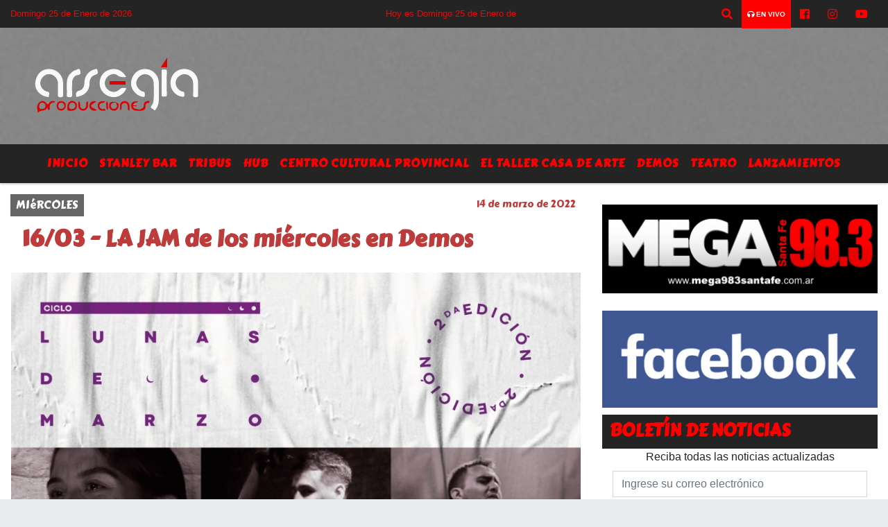

--- FILE ---
content_type: text/html; charset=utf-8
request_url: https://www.google.com/recaptcha/api2/aframe
body_size: 268
content:
<!DOCTYPE HTML><html><head><meta http-equiv="content-type" content="text/html; charset=UTF-8"></head><body><script nonce="c9HKJ1kjmwct_B0CNfZ9jQ">/** Anti-fraud and anti-abuse applications only. See google.com/recaptcha */ try{var clients={'sodar':'https://pagead2.googlesyndication.com/pagead/sodar?'};window.addEventListener("message",function(a){try{if(a.source===window.parent){var b=JSON.parse(a.data);var c=clients[b['id']];if(c){var d=document.createElement('img');d.src=c+b['params']+'&rc='+(localStorage.getItem("rc::a")?sessionStorage.getItem("rc::b"):"");window.document.body.appendChild(d);sessionStorage.setItem("rc::e",parseInt(sessionStorage.getItem("rc::e")||0)+1);localStorage.setItem("rc::h",'1769332616889');}}}catch(b){}});window.parent.postMessage("_grecaptcha_ready", "*");}catch(b){}</script></body></html>